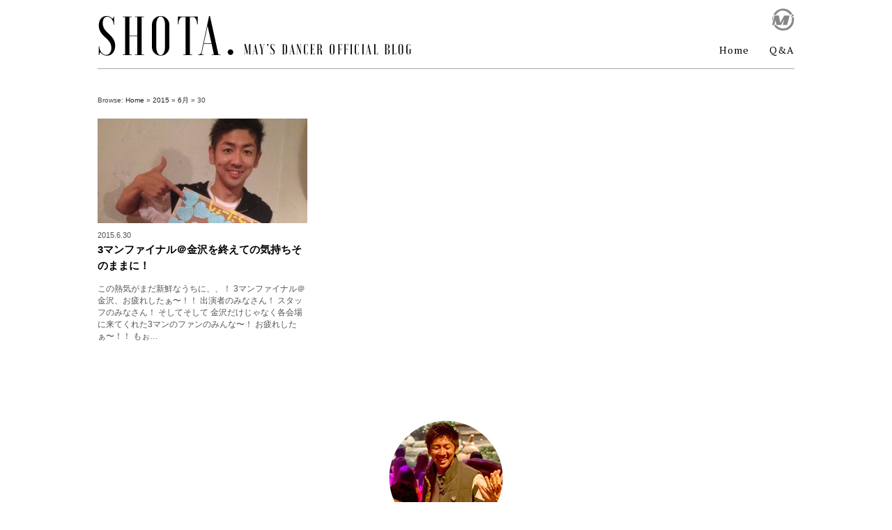

--- FILE ---
content_type: text/html; charset=UTF-8
request_url: http://shota.tokyo/date/2015/06/30
body_size: 4000
content:
<!doctype html>
<html lang="ja">
<head>
<meta http-equiv="Content-Type" content="text/html; charset=UTF-8" />
<meta http-equiv="X-UA-Compatible" content="IE=edge,chrome=1">
    
<!-- Mobile viewport optimized -->
<meta name="viewport" content="width=device-width,initial-scale=1">
<link rel="shortcut icon" href="http://shota.tokyo/wp/wp-content/themes/origin/images/favicon.ico" type="image/vnd.microsoft.icon" />
<link rel="icon" href="http://shota.tokyo/wp/wp-content/themes/origin/images/favicon.ico" type="image/vnd.microsoft.icon" />

<!-- Title -->
<title>Archive for 6月 30th, 2015</title>

<link rel="profile" href="http://gmpg.org/xfn/11" />
<link rel="pingback" href="http://shota.tokyo/wp/xmlrpc.php" />

<link href='http://fonts.googleapis.com/css?family=PT+Serif' rel='stylesheet' type='text/css'>

<script src="https://ajax.googleapis.com/ajax/libs/jquery/1.7/jquery.min.js"></script>
<!-- WP Head -->
<style type='text/css'>Default CSS Comment</style><meta name="generator" content="WordPress 4.2.38" />
<meta name="template" content=" " />
<link rel="alternate" type="application/rss+xml" title="SHOTA.[MAY&#039;Sダンサー]OFFICIAL BLOG &raquo; フィード" href="http://shota.tokyo/feed" />
<link rel="alternate" type="application/rss+xml" title="SHOTA.[MAY&#039;Sダンサー]OFFICIAL BLOG &raquo; コメントフィード" href="http://shota.tokyo/comments/feed" />
		<script type="text/javascript">
			window._wpemojiSettings = {"baseUrl":"http:\/\/s.w.org\/images\/core\/emoji\/72x72\/","ext":".png","source":{"concatemoji":"http:\/\/shota.tokyo\/wp\/wp-includes\/js\/wp-emoji-release.min.js?ver=4.2.38"}};
			!function(e,n,t){var a;function o(e){var t=n.createElement("canvas"),a=t.getContext&&t.getContext("2d");return!(!a||!a.fillText)&&(a.textBaseline="top",a.font="600 32px Arial","flag"===e?(a.fillText(String.fromCharCode(55356,56812,55356,56807),0,0),3e3<t.toDataURL().length):(a.fillText(String.fromCharCode(55357,56835),0,0),0!==a.getImageData(16,16,1,1).data[0]))}function i(e){var t=n.createElement("script");t.src=e,t.type="text/javascript",n.getElementsByTagName("head")[0].appendChild(t)}t.supports={simple:o("simple"),flag:o("flag")},t.DOMReady=!1,t.readyCallback=function(){t.DOMReady=!0},t.supports.simple&&t.supports.flag||(a=function(){t.readyCallback()},n.addEventListener?(n.addEventListener("DOMContentLoaded",a,!1),e.addEventListener("load",a,!1)):(e.attachEvent("onload",a),n.attachEvent("onreadystatechange",function(){"complete"===n.readyState&&t.readyCallback()})),(a=t.source||{}).concatemoji?i(a.concatemoji):a.wpemoji&&a.twemoji&&(i(a.twemoji),i(a.wpemoji)))}(window,document,window._wpemojiSettings);
		</script>
		<style type="text/css">
img.wp-smiley,
img.emoji {
	display: inline !important;
	border: none !important;
	box-shadow: none !important;
	height: 1em !important;
	width: 1em !important;
	margin: 0 .07em !important;
	vertical-align: -0.1em !important;
	background: none !important;
	padding: 0 !important;
}
</style>
<link rel='stylesheet' id='srp-layout-stylesheet-css'  href='http://shota.tokyo/wp/wp-content/plugins/special-recent-posts/css/layout.css?ver=4.2.38' type='text/css' media='all' />
<link rel='stylesheet' id='style-css'  href='http://shota.tokyo/wp/wp-content/themes/origin/style.css?ver=4.2.38' type='text/css' media='all' />
<link rel='stylesheet' id='origin_fancybox-stylesheet-css'  href='http://shota.tokyo/wp/wp-content/themes/origin/js/fancybox/jquery.fancybox-1.3.4.css?ver=1' type='text/css' media='screen' />
<link rel='stylesheet' id='font-bitter-css'  href='http://fonts.googleapis.com/css?family=Bitter&#038;ver=1' type='text/css' media='screen' />
<link rel="EditURI" type="application/rsd+xml" title="RSD" href="http://shota.tokyo/wp/xmlrpc.php?rsd" />
<link rel="wlwmanifest" type="application/wlwmanifest+xml" href="http://shota.tokyo/wp/wp-includes/wlwmanifest.xml" /> 
<!-- This site is powered by Tweet, Like, Plusone and Share Plugin - http://techxt.com/tweet-like-google-1-and-share-plugin-wordpress/ -->
		<meta property="og:type" content="article" />
	  	<meta property="og:title" content="SHOTA.[MAY&#039;Sダンサー]OFFICIAL BLOG" />
		<meta property="og:url" content="http://shota.tokyo"/>
		<meta property="og:description" content="MAY&#039;SダンサーのSHOTA.です。ブログではありきたりな日常からLIVEとかMAY&#039;Sの裏話なんか更新できたらと思ってます。ちなみに褒められたり、ブログにコメントもらえたりすると異常に喜んだりしてます！" />
		<meta property="og:site_name" content="SHOTA.[MAY&#039;Sダンサー]OFFICIAL BLOG" />
		<!--[if lt IE 9]>
	  <script src="//html5shim.googlecode.com/svn/trunk/html5.js"></script>
	<![endif]-->
			<style type="text/css">div.socialicons{float:left;display:block;margin-right: 10px;line-height: 1;}div.socialiconsv{line-height: 1;}div.socialicons p{margin-bottom: 0px !important;margin-top: 0px !important;padding-bottom: 0px !important;padding-top: 0px !important;}div.social4iv{background: none repeat scroll 0 0 #FFFFFF;border: 1px solid #aaa;border-radius: 3px 3px 3px 3px;box-shadow: 3px 3px 3px #DDDDDD;padding: 3px;position: fixed;text-align: center;top: 55px;width: 68px;display:none;}div.socialiconsv{padding-bottom: 5px;}</style>
<script type="text/javascript" src="https://platform.twitter.com/widgets.js"></script><script type="text/javascript" src="//connect.facebook.net/ja_JP/all.js#xfbml=1"></script><script type="text/javascript" src="https://apis.google.com/js/plusone.js"></script><script type="text/javascript" src="https://platform.linkedin.com/in.js"></script>
	<style type="text/css">

		/* Font size. */
		
		/* Font family. */
		
		/* Link color. */
				a:hover, a:focus { color: #000; }

		/* Custom CSS. */
		
	
	</style>	


<script type='text/javascript' src='http://shota.tokyo/wp/wp-content/themes/origin/js/common.js'></script>
<script type='text/javascript' src='http://shota.tokyo/wp/wp-content/themes/origin/js/jquery.scrollUp.js'></script>

<script>
  (function(i,s,o,g,r,a,m){i['GoogleAnalyticsObject']=r;i[r]=i[r]||function(){
  (i[r].q=i[r].q||[]).push(arguments)},i[r].l=1*new Date();a=s.createElement(o),
  m=s.getElementsByTagName(o)[0];a.async=1;a.src=g;m.parentNode.insertBefore(a,m)
  })(window,document,'script','//www.google-analytics.com/analytics.js','ga');

  ga('create', 'UA-58719631-1', 'auto');
  ga('send', 'pageview');
</script>

</head>

<body class="wordpress ltr ja parent-theme y2026 m01 d17 h12 saturday logged-out archive date day">

	


	<div id="container">
		
		<header>
		<p id="logo"><a href="/"><img src="http://shota.tokyo/wp/wp-content/themes/origin/images/logo.png"></a></p>
		<p id="logoSp"><a href="/"><img src="http://shota.tokyo/wp/wp-content/themes/origin/images/logo_sp.png"></a></p>
		<p class="logoMays"><img src="http://shota.tokyo/wp/wp-content/themes/origin/images/logo_mays_b.png" alt="MAY'S"></p>

		<div id="gnav">
			<ul>
				<li><a href="/">Home</a></li>
				<!--<li><a href="/#">Profile</a></li>-->
				<li><a href="http://shota.tokyo/blog/event/95.html">Q&A</a></li>
				<!--<li><a href="/#">Gallery</a></li>-->
				<!--<li><a href="/#">History</a></li>-->
			</ul>
		</div>
		</header>

		<div class="wrap">

				
			<div id="header">
	
					
						
				
		<div class="breadcrumb-trail breadcrumbs" itemprop="breadcrumb">
			<span class="trail-browse">Browse:</span> <span class="trail-begin"><a href="http://shota.tokyo" title="SHOTA.[MAY&#039;Sダンサー]OFFICIAL BLOG">Home</a></span>
			 <span class="sep">&raquo;</span> <a href="http://shota.tokyo/date/2015" title="2015">2015</a>
			 <span class="sep">&raquo;</span> <a href="http://shota.tokyo/date/2015/06" title="6月">6月</a>
			 <span class="sep">&raquo;</span> <span class="trail-end">30</span>
		</div>	
			</div><!-- #header -->
	
				
				
			<div id="main">
	
				
	
	<div id="content">

		
		<div class="hfeed article-list">

			
				
					
						<div id="post-572" class="hentry post publish post-1 odd author-shota-mays category-mays">

							
							<a href="http://shota.tokyo/mays/572.html" title="3マンファイナル＠金沢を終えての気持ちそのままに！"><img src="http://shota.tokyo/wp/wp-content/uploads/2015/06/image2-340x170.jpg" alt="3マンファイナル＠金沢を終えての気持ちそのままに！" class="thumbnail featured" /></a>
							<div class="sticky-header">
								<p class="entryDate">2015.6.30</p>
								<h2 class='post-title entry-title'><a href='http://shota.tokyo/mays/572.html'>3マンファイナル＠金沢を終えての気持ちそのままに！</a></h2>							</div>
	
							<div class="entry-summary">
								
								<p>この熱気がまだ新鮮なうちに、、！ 3マンファイナル＠金沢、お疲れしたぁ〜！！ 出演者のみなさん！ スタッフのみなさん！ そしてそして 金沢だけじゃなく各会場に来てくれた3マンのファンのみんな〜！ お疲れしたぁ〜！！ もぉ&#8230;</p>
								
																	
							</div><!-- .entry-summary -->

						
					</div><!-- .hentry -->

					
				
			
		</div><!-- .hfeed -->

		
		
	
	
	</div><!-- #content -->

	

				
		</div><!-- #main -->

		
		
<div id="foot-profile">
<p class="face-photo"><img src="http://shota.tokyo/wp/wp-content/themes/origin/images/face.jpg"></p>
<p>ブログ見てくれてあざす！MAY'SダンサーのSHOTA.です。<br>
ブログではありきたりな日常からLIVEとかMAY'Sの裏話なんか更新できたらと思ってます。<br>
ちなみに褒められたり、ブログにコメントもらえたりすると異常に喜んだりしてます！</p>
<p class="to-profile"><a href="/profile/">more info</a></p>
</div>

</div>
<!-- .wrap -->

</div>
<!-- #container -->


<div id="footer">

<ul id="social">
	<li><a href="https://twitter.com/shota_sekido" target="_blank"><img src="http://shota.tokyo/wp/wp-content/themes/origin/images/btn_twitter.png"></a></li>
	<li><a href="https://www.facebook.com/shotasekido" target="_blank"><img src="http://shota.tokyo/wp/wp-content/themes/origin/images/btn_fb.png"></a></li>
	<li><a href="https://instagram.com/shota_mays_dancer/" target="_blank"><img src="http://shota.tokyo/wp/wp-content/themes/origin/images/btn_instagram.png"></a></li>
</ul>

<p class="copyright">© SHOTA SEKIDO ALL RIGHTS RESERVED.</p>

</div>
<!-- #footer -->

<link rel='stylesheet' id='wp-lightbox-bank.css-css'  href='http://shota.tokyo/wp/wp-content/plugins/wp-lightbox-bank/assets/css/wp-lightbox-bank.css?ver=4.2.38' type='text/css' media='all' />
<script type='text/javascript' src='http://shota.tokyo/wp/wp-content/plugins/wp-lightbox-bank/assets/js/wp-lightbox-bank.js?ver=4.2.38'></script>
	<div id="fb-root"></div>
		
</body>
</html>

--- FILE ---
content_type: text/css
request_url: http://shota.tokyo/wp/wp-content/themes/origin/style.css?ver=4.2.38
body_size: 8573
content:


/* Normalize
-------------------------------------------------------------- */
article, aside, details, figcaption, figure, footer, header, hgroup, nav, section { display: block; }
audio, canvas, video {
	display: inline-block;
	*display: inline;
	*zoom: 1;
}
audio:not([controls]) { display: none; }
[hidden] { display: none; }
figure { margin: 0; }
html {
	font-size: 1em;	/* 16px */
	overflow-y: scroll;
	-webkit-text-size-adjust: 100%;
	-ms-text-size-adjust: 100%;
}
body {
	margin: 0;
	font-size: 0.8em;
	font-family: "ヒラギノ角ゴ Pro W3", "Hiragino Kaku Gothic Pro", "メイリオ", Meiryo, Osaka, "ＭＳ Ｐゴシック", "MS PGothic", sans-serif;
	color: #555;
	padding: 0;
}
body.home {
	background-image: none;
}
::selection {
	background: #000;
	color: #fff;
	text-shadow: none;
}
a, a:visited {
	color: #222;
	text-decoration: none;
}
a:hover {
	text-decoration: none;
	color: #000;
}
a:focus { outline: none; }
a:hover, a:active { outline: 0; }
p {
	margin: 0 0 .4em;
}
b, strong { font-weight: bold; }
blockquote {
	margin: 0 1.692307em;
	font-style: normal
}
blockquote em, blockquote cite { font-style: italic }
blockquote, q { quotes: none }
blockquote:before, blockquote:after, q:before, q:after {
	content: '';
	content: none
}
hr {
	display: block;
	height: 1px;
	border: 0;
	border-top: 1px solid #e7e7e7;
	margin: 1em 0 1.692307em 0;
	padding: 0;
}
pre, code, kbd, samp {
	font-family: monospace, monospace;
	_font-family: 'courier new', monospace;
	font-size: 1em;
}
sub, sup {
	font-size: 0.7692307692307692em;	/* 10 / 13 = 0.7692307692307692 */
	line-height: 0;
	position: relative;
	vertical-align: baseline;
}
sup { top: -0.5em; }
sub { bottom: -0.25em; }
ul {
	list-style: none;
	margin: 0 0 12px 0;
	padding: 0;
}
ol {
	list-style-type: decimal;
	margin: 0 0 1.692307em 0;
	padding: 0;
}
ol ol { list-style: upper-roman }
ol ol ol { list-style: lower-roman }
ol ol ol ol { list-style: upper-alpha }
ol ol ol ol ol { list-style: lower-alpha }
ul ul, ol ol, ul ol, ol ul { margin-bottom:0 }
dl { margin: 0 0 1.692307em 5px }
dt {
	font-weight: bold;
	margin: 10px 0 0 0
}
dd { margin: 5px 0 0 1.5em }
h1, h2, h3, h4, h5, h6 {
	font-style: normal;
	font-weight: normal;
	margin: 0 0 15px 0;
	color: #333;
	line-height: 1.3em;
}
h1 { font-size: 2.769230769230769em; }		/* 36 / 13 = 2.769230769230769 */
h2 { font-size: 1.5em; }		/* 24 / 13 = 1.846153846153846 */	
h3 { font-size: 1.2em; }		/* 20 / 13 = 1.538461538461538 */
h4 { font-size: 1.384615384615385em; }		/* 18 / 13 = 1.384615384615385 */
h5 {
	font-size: 1.230769230769231em;		/* 16 / 13 = 1.230769230769231 */
	font-weight: bold;
}
h6 {
	font-size: 1.076923076923077em;		/* 14 / 13 = 1.076923076923077 */
	font-weight: bold;
}
img {
	border: 0;
	-ms-interpolation-mode: bicubic;
	vertical-align: middle;
}
svg:not(:root) { overflow: hidden; }
form { margin: 0; }
fieldset {
	border: 0;
	margin: 0;
	padding: 0;
}
label { cursor: pointer; }
legend {
	border: 0;
	*margin-left: -7px;
	padding: 0;
}
button, input, select, textarea, a.button {
	font-size: 1em;
	margin: 0;
	vertical-align: baseline;
	*vertical-align: middle;
}
button, input, a.button {
	line-height: normal;
	*overflow: visible;
}
table button, table input { *overflow: auto; }
button, input[type="button"], input[type="reset"], input[type="submit"] {
	cursor: pointer;
	-webkit-appearance: button;
}
input[type="checkbox"], input[type="radio"] { box-sizing: border-box; }
input[type="search"] {
	-webkit-appearance: textfield;
	-moz-box-sizing: content-box;
	-webkit-box-sizing: content-box;
	box-sizing: content-box;
}
input[type="search"]::-webkit-search-decoration { -webkit-appearance: none; }
button::-moz-focus-inner, input::-moz-focus-inner {
	border: 0;
	padding: 0;
}
textarea {
	overflow: auto;
	vertical-align: top;
	resize: vertical;
}
input:invalid, textarea:invalid { background-color: #f0dddd; }
option { padding: 1px 2px; }
table {
	border-collapse: collapse;
	border-spacing: 0;
	margin-bottom: 1.692307em;
}
td { vertical-align: top; }
th, td { text-align: left; }



/* WordPress classes 
-------------------------------------------------------------- */
img.wp-smiley {
	max-height: 0.8125em;
	margin: 0;
	padding: 0;
	border: none;
}
.gallery {
	display: block;
	text-align: center;
	margin-bottom: 1.692307em !important;
}
.left, .alignleft {
	float: left;
	margin: 0 15px 5px 0;
}
.right, .alignright {
	float: right;
	margin: 0 0 10px 25px;
}
.center, .aligncenter {
	display: block;
	margin: 0 auto 1.692307em auto !important;
}
.block, .alignnone {
	display: block;
	margin: 0 0 1.692307em 0;
}
img.alignleft, img.alignright {
	margin-top: 5px;
	display: inline;
}
blockquote.alignleft, blockquote .alignright { width: 33%; }
.byline abbr, .entry-meta abbr, .comment-meta abbr { border: none; }
.clear { clear: both; }

/* Tables 
-------------------------------------------------------------- */
table {
	margin: 0 0 1.692307em 0;
	width: 100%;
}
table caption {
	font-size: 0.8125em;
	line-height: 1.692307em;
	color: #888;
}
table th {
	font-size: 0.8461538461538462em;
	line-height: 1.692307em;
	font-weight: normal;
	text-transform: uppercase;
	padding: 10px 2%;
	border-bottom: none;
	border-bottom: 3px solid #e7e7e7;
	text-align: left;
}
td {
	padding: 0.8125em 2%;
	color: #888;
	border-bottom: 1px solid #e7e7e7;
}

/* Lists 
-------------------------------------------------------------- */
ul li, ol li {
	line-height: 1.3m;
}
dl { margin: 0 0 20px 30px; }
dl dt {
	margin: 0;
	font-size: 1.230769230769231em;		/* 16 / 13 = 1.230769230769231 */
	line-height: 1.692307em;
	font-weight: normal;
}
dl dd {
	margin: 0 0 5px 20px;
	padding: 0;
	color: #888;
}

/* Blockquotes
-------------------------------------------------------------- */
blockquote, blockquote blockquote blockquote {
	overflow: hidden;
	padding: 0 0 0 40px;
	font-size: 1.153846153846154em;		/* 15 / 13 = 1.153846153846154 */
	font-family: Georgia, 'Times New Roman', Times, serif;
	font-style: italic;
	color: #aaa;
	background: url(images/quote.png) no-repeat 0 4px;
}


/* Forms 
-------------------------------------------------------------- */
form label, form input, form textarea {
	font-family: 'Bitter', Georgia, 'Times New Roman', Times, serif;
}
form label {
	line-height: 1.5em;	
	color: #222;
}
input[type="text"], input[type="password"], input[type="email"], .input-text, textarea, select {
	border: 1px solid #bbb;
	padding: 5px;
	outline: none;
	font-size: 0.8125em;
	color: #888;
	margin: 0;
	display: block;
	background: #fff;
}
select { padding: 0; }
input[type="text"]:focus, input[type="password"]:focus, input[type="email"]:focus, textarea:focus, .input-text:focus {
	border: 1px solid #aaa;
	color: #444;
	-moz-box-shadow: 0 0 3px rgba(0,0,0,.2);
	-webkit-box-shadow: 0 0 3px rgba(0,0,0,.2);
	box-shadow:  0 0 3px rgba(0,0,0,.2);
}
textarea {
	display: block;
	width: 94%;
	min-height: 60px;
}
input[type="radio"] { vertical-align: text-middle; }
input[type="checkbox"] { display: inline; }
input[type="submit"]:hover { cursor: pointer }
.error {  }

/* Images & Video
-------------------------------------------------------------- */
#site-title a:hover img { border: none; }
.entry-content img, .widget img, .wp-caption, .hentry embed, .entry-content embed, .widget embed, .hentry object, .entry-content object, .widget object, .hentry video, .entry-content video, .widget video {
	max-width: 100%;
}
.hentry img, .entry-content img, .widget img {
	height: auto;
}

/* Captions [caption] 
-------------------------------------------------------------- */
.wp-caption {
	overflow: hidden;
	text-align: center;
}
.wp-caption img { margin: 0 0 5px 0; }
.wp-caption .wp-caption-text {
	margin: 5px 0;
	font-size: 0.8461538461538462em;
	line-height: 1em;
	color: #888;
	text-align: left;
}
.wp-caption a { border: none; }

/* Galleries 
-------------------------------------------------------------- */
.gallery {
	display: block;
	clear: both;
	overflow: hidden;
	margin: 0 auto;
	margin: 0 !important;
}
.gallery br {
	display: block;
	line-height: 0;
	height: 0;
}
.gallery a { border: none; }
.gallery .gallery-row {
	display: block;
	clear: both;
	overflow: hidden;
	margin: 0
}
.gallery .gallery-item {
	overflow: hidden;
	float: left;
	margin: 0;
	margin: 0 0 1.692307em 0 !important;
	text-align: left;
	list-style: none;
	padding: 0;
}
.gallery img, .gallery .gallery-item .gallery-icon img {
	max-width: 89%;
	height: auto;
	margin: 0 auto
}
.gallery-icon {
	overflow: hidden;
	margin: 0;
}
.gallery-caption {
	margin: 0;
	font-size: 0.8461538461538462em;
	line-height: 1.4em;
	color: #aaa;
}
.attachment-image {
	float: left;
	width: 100%;
}
.singular-attachment .hentry .gallery-caption { display: none; /* Hide captions in gallery on attachment pages */ }
.gallery-caption { margin: 3px 0 0 0 }
.col-0 { width: 100% }
.col-1 { width: 100% }
.col-2 { width: 50% }
.col-3 { width: 33.33% }
.col-4 { width: 25% }
.col-5 { width: 20% }
.col-6 { width: 16.66% }
.col-7 { width: 14.28% }
.col-8 { width: 12.5% }
.col-9 { width: 11.11% }
.col-10 { width: 10% }
.col-11 { width: 9.09% }
.col-12 { width: 8.33% }
.col-13 { width: 7.69% }
.col-14 { width: 7.14% }
.col-15 { width: 6.66% }
.col-16 { width: 6.25% }
.col-17 { width: 5.88% }
.col-18 { width: 5.55% }
.col-19 { width: 5.26% }
.col-20 { width: 5% }
.col-21 { width: 4.76% }
.col-22 { width: 4.54% }
.col-23 { width: 4.34% }
.col-24 { width: 4.16% }
.col-25 { width: 4% }
.col-26 { width: 3.84% }
.col-27 { width: 3.7% }
.col-28 { width: 3.57% }
.col-29 { width: 3.44% }
.col-30 { width: 3.33% }

/* Layout
-------------------------------------------------------------- */
#main {
	clear: both;
	width: 100%;
	margin: 0 auto 4em;
	position: relative;
}
.home #main {
	margin-bottom: 0em;
}
.page-template-fullwidth #content { width: 100%; }
#content {
	margin: 0 0 30px 0;
	min-height: 180px;
}
.wrap {
	width: 1000px;
	margin: 0 auto;
	position: relative;
}
#comments-template { clear: left; }
#sidebar-subsidiary {
	overflow: visible;
	width: 100%;
	margin: 30px auto 0 auto;
	padding: 30px 0 0 0;
	border-top: 5px solid #444;
	clear: both;
}
@media only screen and (max-width: 767px) {
#content {
	width: 85%;
	margin: 0 auto;
}
}


/* Primary menu 
-------------------------------------------------------------- */
#menu-primary {
	font-size: 1em;
	width: 75%;
	margin: 30px 0 12px 0;
	float: right;
	position: relative;
	z-index: 99;
}
#menu-primary .menu { float: right; }
#menu-primary .menu ul { float: right; }
#menu-primary li {
	display: block;
	float: left;
	min-height: 30px;
}
#menu-primary li a {
	line-height: 1.4em;
	margin-left: 3.5em;
	display: block;
	text-transform: uppercase;
	font-size: 0.8461538461538462em;
}
#menu-primary li.current-menu-item a { color: #aaa; }
#menu-primary li li, #menu-primary li li.current-menu-item li {
	clear: both;
	float: none;
	border-top: 1px dotted #e5e5e5;
}
#menu-primary li li:first-child, #menu-primary li li.current-menu-item li:first-child { border-top: none; }
#menu-primary li li a, #menu-primary li li.current-menu-item li a {
	font-size: 1em;
	text-transform: none;
	color: #888;
	margin: 0 5px;
	padding: 12px 15px;
}
#menu-primary ul li a:hover, #menu-primary li ul li a:hover { color: #222; }

/* Dropdowns
-------------------------------------------------------------- */
.menu ul {
}
.menu li:hover { visibility: inherit }
.menu li {
	position: relative;
}
.menu a {
	display: block;
	position: relative;
}
#menu-primary li ul {
	display: none;
	position: absolute;
	top: 25px;
	left: 19px;
	max-width: 17em;
	border: 1px solid #e3e3e3;
	background: #fff;
	-webkit-box-shadow: 0 0 7px rgba(0,0,0,.09);
	-moz-box-shadow: 0 0 7px rgba(0,0,0,.09);
	box-shadow: 0 0 7px rgba(0,0,0,.09);
	z-index: 100;
}
#menu-primary li:hover ul, #menu-primary li.sfHover ul {
	display: block;
}
#menu-primary li:hover li ul, #menu-primary li.sfHover li ul { top: -999em; }
#menu-primary li li:hover ul, #menu-primary li li.sfHover ul {
	top: -1px;
	left: 10em; /* no-javascript fix */
	margin-left: 0;
	border-top: 1px solid #e9e9e9;
}
.menu li a.sf-with-ul, #menu-secondary li a.sf-with-ul { padding-right: 16px; }
.menu .sf-with-ul {
	background: url(images/dropdown.png) no-repeat right 10%;
}
.menu li li .sf-with-ul {
	background: url(images/dropright.png) no-repeat right 50%;
}

/* Responsive menu
-------------------------------------------------------------- */
.site-navigation .nav-menu { display: none; }
.site-navigation .nav-menu.toggled-on { display: block; }
.menu-toggle {
	clear: both;
	display: none;
	float: left;
	width: 100%;
	height: 50px;
	margin: 0 0 0 0;
	font-size: 20px;
	font-weight: normal;
	line-height: 47px;
	text-align: center;
	color: #eee;
	background: #111;
	cursor: pointer;
}
.menu-toggle:hover { color: #fff; }

/* Header 
-------------------------------------------------------------- */
header {
	width: 100%;
	margin: 0 auto;
	position: relative;
	border-bottom: #aaa 1px solid;
}
body.home header {
	height: auto;
	border-bottom: none;
}
.breadcrumbs {
	font-size: 0.8em;
	color: #444;
	margin: 0 0 1.8em 0;
}

@media only screen and (min-width: 768px) {
header {
	width: 1000px;
	height: 98px;
	margin: 0 auto 3em;
}
body.home header {
	height: auto;
}
header #logo {
	position: absolute;
	left: 0;
	top: 21px;
}
header #logoSp {
	display: none;
}
p.logoMays {
	position: absolute;
	right: 0;
	top: .9em;
	width: 32px
}
p.logoMays img {
	width: 100%;
	height: auto;
}
}

@media only screen and (max-width: 767px) {
header {
	width: auto;
	height: auto;
	margin: 0 0 2em;
	padding: 1.7em 0 0;
}
#logo {
	display: none;
}
header #logoSp {
	width: 40%;
	margin: 0 auto 2.2em;
}
header #logoSp img {
	width: 100%;
}
}



/* Posts 
-------------------------------------------------------------- */

.article-list {
	letter-spacing: -0.4em;
}
.article-list .hentry {
	display:inline-block;
	vertical-align:top;
	width: 304px;
	margin: 0 44px 4em 0;
	padding: 0;
	font-size: .95em;
	letter-spacing: normal;
}
.article-list .hentry a {
	display: block;
	width: 100%;
	height: 100%;
	overflow: hidden;
	margin: 0 0 .9em;
}
.article-list .hentry a .thumbnail {
	transition: 0.5s;
}
.article-list .hentry a .thumbnail:hover {
	-moz-transform: scale(1.1,1.1);
	-webkit-transform: scale(1.1,1.1);
	-o-transform: scale(1.1,1.1);
	-ms-transform: scale(1.1,1.1);
}
.hfeed .end {
	margin-right: 0;
}
.singular .hentry {
	margin: 0 0 20px 0;
	position: relative;
	float: left;
	width: 100%;
	border-bottom: none;
}
.hentry img {
	width: 99%;
}
.hentry .featured-thumbnail {
	margin-bottom: 25px;
}
.hentry .thumbnail {
}
.article-list .entryDate {
	margin: 0 0 .3em;
	font-size: .9em;
}
#twitter-widget-0 {
	width: 94px !important;
}
#___plusone_0 , #___plusone_0 iframe {
	width: 72px !important;	
}

@media only screen and (max-width: 767px) {
.article-list .hentry {
	display:block;
	width: 84%;
	margin: 0 auto 2.6em;
	font-size: .95em;
	letter-spacing: normal;
}
.post-content p.entryDate {
	margin: 0 0 1.6em;
}
body.home #container {
	background-image: url(images/chara_01.png);
	background-repeat: no-repeat;
	background-position: right top;
	background-size: 21% auto;
}
.article-list {
	background-image: url(images/chara_02.png);
	background-repeat: no-repeat;
	background-position: left bottom;
	background-size: 48% auto;
	padding-bottom: 5em;
}
}




/* Post titles 
-------------------------------------------------------------- */
.hentry .entry-title {
	margin: 0;
	padding: 0;
	font-size: 1.2em;
	line-height: 1.6em;
	color: #333;
	font-weight: bold;
}
.singular .entry-title {
	font-size: 1.8em;
	line-height: 1.4;
	margin: .8em 0 .6em;
	font-weight: bold;
}
p.entryDate {
	margin: 0 0 2.8em;
	font-size: .9em;
}
.entryCategory {
	margin: 0 0 0 1em;
}
.singular-page .entry-title { }
.singular-page .entry-title, .singular-attachment .entry-title { margin-bottom: 1.2em; }
.entry-title a, .entry-title a:visited { color: #000; }
.entry-title a:hover { color: #444; }

/* Post excerpts 
-------------------------------------------------------------- */
.entry-summary p { margin: 0 0 1em 0; }

/* Post metadata 
-------------------------------------------------------------- */
.entry-meta {
	margin: 0 0 25px 0;
	font-size: 0.8461538461538462em;
	color: #aaa;
}
.entry-meta a { color: #888; }
.entry-meta a:hover { color: #000; }

/* Singular post prev/next links 
-------------------------------------------------------------- */
.singular .loop-nav {
	margin: 2.6em auto 0;
	clear: left;
	font-style: 1.1em;
	width: 100%;
}
.singular .loop-nav div {
	width: 50%;
	vertical-align: top;
}
.singular .loop-nav .previous {
	float: left;
}
.singular .loop-nav .next {
	text-align: right;
	margin: 0 0 0 50%;
}
@media only screen and (max-width: 767px) {
.singular .loop-nav {
	margin: 1.4em auto 0;
}
}


/* Page links for multi-paged posts <!--nextpage--> 
-------------------------------------------------------------- */
.page-links {
	clear: both;
	font-size: 0.8461538461538462em;
	word-spacing: 2px;
	line-height: 1em;
	color: #222;
}
.entry-summary .page-links {
	clear: none;
	font-size: 0.8461538461538462em;
	line-height: 1em;
	color: #aaa;
}
.page-links a, .page-links a:visited {
	display: inline-block;
	color: #555;
	background: #e9e9e9;
	padding: 3px 6px;
}
.page-links a:hover {
	color: #fff;
	background: #555;
}

/* Archive/search pagination and comment pagination 
-------------------------------------------------------------- */
.comment-navigation { margin-bottom: 1.692307em; }
.pagination.loop-pagination {
	float: left;
	clear: both;
	margin-top: 7px;
}
.pagination .page-numbers, .comment-navigation .page-numbers {
	display: inline-block;
	padding: 4px 8px;
	margin: 0;
	line-height: 1em;
	color: #444;
}
.pagination a.page-numbers, .comment-navigation a.page-numbers {
	color: #333;
	background: #e9e9e9;
}
.pagination a:hover, .comment-navigation a:hover {
	color: #fff;
	background: #555;
}
.pagination .current, .comment-navigation .current { color: #aaa; }

/* Sidebar after singular posts 
-------------------------------------------------------------- */
#sidebar-after-singular {
	overflow: hidden;
	margin: 0;
	font-size: 1em;
	float: left;
}

/* Widgets 
-------------------------------------------------------------- */
.sidebar .widget {
	margin-bottom: 5em;
}
.widget table, .widget ul, .widget ol { margin-bottom: 0; }

/* Widget titles 
-------------------------------------------------------------- */
.sidebar .widget-title {
	margin: 0 0 1.3em;
	font-family: 'PT Serif', serif;
	letter-spacing: 2px;
	font-size: 1em;
}
.widget-greeting {
	font-size: .9em;
}
@media only screen and (max-width: 767px) {
.sidebar .widget-title {
	margin: 0 0 1.3em;
	font-size: 1.3em;
}
}

/* Widget unordered lists 
-------------------------------------------------------------- */
.sidebar .widget ul { margin-left: 0px; }
.sidebar .widget ul li { margin: 0 0 .8em }
.sidebar .widget ul li a { color: #555; }
.sidebar .widget ul li a:hover { color: #000; }
.sidebar .widget ul li a { color: #555; }
.sidebar .widget ul li a:hover { color: #000; }
.sidebar .widget ul li ul { margin: .6em 0 0 1.2em }

/* Search form widget
-------------------------------------------------------------- */
.widget .search-form { overflow: hidden; }
.widget .search-form label {
	font-size: 0.8461538461538462em;
	line-height: 1.692307em;
	color: #aaa;
}
.widget .search-form input[type="text"] {
	width: 91.538461%;
	float: left;
	padding: 8px 10px;
	font-size: 1em;
	color: #aaa;
}
.search-form .search-submit, .widget.search .widget-title { display: none; }

/* Comments 
-------------------------------------------------------------- */
.comment-list, .comment-list ol {
	list-style: none;
	margin: 0 0 25px 0;
}
.comment-list { margin-bottom: 40px; }
.comment-list li {
	padding: 15px 0 0 0;
	border-top: none;
}
.comment-list li li { padding-left: 6%; }	/* 65px / 640px = 10.15625% */
.comment-list .avatar {
	float: left;
	margin: 0 15px 10px 0;
}
.comment-wrap {
	margin-bottom: 2em;
}
.comment-meta {
	margin: 0 0 .5em;
	padding: 0 0 .5em;
	font-size: 0.8461538461538462em;
	color: #888;
	line-height: 1.692307em;
	border-bottom: 1px dotted #999;
}
.comment-meta .comment-author cite {
	font-style: normal;
	font-weight: bold;
	color: #e66039;
	font-weight: bold;
	font-size: 1.153846153846154em;
}
.comment-author { margin-right: 10px; }
.comment-meta a {
	font-style: normal;
	color: #aaa;
}
.comment-meta a:hover { color: #000; }
.comments-closed {
	padding: 10px 25px;
	font-size: 1em;
	color: #888;
	background: #f5f5f5;
}
.comment-content { margin-left: 0px; }
.comment-content p { margin-bottom: 1em; }

.children {
	padding: 0 0 0 2em;
}
.comment-list li.user-shota-mays {
	padding: 0 0 0 60px;
	background: url(images/ico_shota.jpg) no-repeat 0 0;
}


/* Comment form 
-------------------------------------------------------------- */
#respond {
	overflow: hidden;
	width: 75%;
}
.comment-list #respond { margin-top: 1.692307em; }
#respond .log-in-out {
	font-size: 0.8461538461538462em;
	line-height: 1em;
	color: #888;
	margin-bottom: -7px;
}
#reply-title small a {
	font-size: 0.8461538461538462em;
	line-height: 1.692307em;
	background: #fff;
	padding-right: 8px;
}
#respond label {
	font-size: 0.8461538461538462em;
	line-height: 1.692307em;
	color: #bbb;
}
#respond p.req label {
	color: #888;
	line-height: 2.4em;
}
#respond span.required {
	font-size: 1em;
	font-weight: bold;
	color: #000;
}
#respond #submit { margin-bottom: 1.692307em; }
#commentform input {
	display: inline;
	margin-right: 10px;
}
#commentform p {
	margin-bottom: 15px;
	line-height: 1em;
}
#comment { margin-top: 20px; }

/* Subsidiary sidebar 
-------------------------------------------------------------- */
#sidebar-subsidiary .widget {
	float: left;
	width: 21.80851063829787%;	/* 205px / 940px = 21.80851063829787% */
	margin: 0 3.191489361702128% 20px 0;	/* 30px / 940px = 3.191489361702128% */
	font-size: 1em;
}

/*  Buttons (submit etc.)
-------------------------------------------------------------- */
#respond #submit, .button, a.button, .wpcf7-submit, #loginform .button-primary {
	padding: 5px 12px 6px 12px;
	color: #fff;
	background:#333;
	border: none;
	height: 33px;
	-moz-border-radius: 2px;
	-webkit-border-radius: 2px;
	border-radius: 2px;
}
#respond #submit:hover, .button:hover, .wpcf7-submit:hover, #loginform .button-primary:hover { background: #222; }
.menu li a { position: relative; }

/*  Gravity Forms (plugin)
----------------------------------------------------- */
.sidebar .widget ul li.gfield, #content .hentry ul li.gfield {
	background: none;
	padding-left: 0;
	margin-bottom: 15px;
}
.wordpress .gform_wrapper input[type="text"], .wordpress .gform_wrapper input[type="url"], .wordpress .gform_wrapper input[type="email"], .wordpress .gform_wrapper input[type="phone"], .wordpress .gform_wrapper input[type="number"], .wordpress .gform_wrapper input[type="password"], .wordpress .gform_wrapper textarea {
	padding: 4px;
	font-size: 1em;
}
.wordpress .gform_wrapper .gform_footer, .wordpress .gform_wrapper .gform_footer.right_label, .wordpress .gform_wrapper .gform_footer.left_label {
	padding-top: 0;
	margin-top: 0;
}
.wordpress .gform_wrapper .gform_footer.right_label, .wordpress .gform_wrapper .gform_footer.left_label { padding-left: 31.5%; }
.wordpress .gform_wrapper .top_label .gfield_label {
	font-weight: normal;
	margin: 0 0 5px;
}
.wordpress .gform_wrapper .ginput_complex .ginput_full input { width: 92% !important; }
.wordpress .gform_wrapper .field_name_first input, .wordpress .gform_wrapper .ginput_complex .ginput_left input { width: 83.7% !important; }
.wordpress .gform_wrapper .ginput_complex .ginput_right input, .wordpress .gform_wrapper .ginput_complex .ginput_right select { width: 83.7% !important; }
.wordpress .gform_wrapper select {
	padding: 2px;
	height: 2em;
	font-size: 1em;
}
.wordpress .gform_wrapper .gsection {
	border-bottom: 1px solid #e9e9e9;
	margin: 40px 0 20px 0 !important;	
}
.gform_wrapper .gfield_description, .gform_wrapper div.charleft { color: #aaa !important; }
.gform_wrapper .description, .gform_wrapper .gfield_description, .gform_wrapper .gsection_description, .gform_wrapper .instruction, .gform_wrapper div.charleft { font-family: 'Bitter', Georgia, 'Times New Roman', Times, serif !important; }

/*  Contact Form 7 (plugin)
----------------------------------------------------- */
.wpcf7-form p {
	margin-bottom: 15px;
	line-height: 2.2em;
}
.wpcf7-form input[type="text"], .wpcf7-form input[type="password"], .wpcf7-form input[type="email"], .wpcf7-form textarea, .wpcf7-form select { padding: 6px; }

/*  Media Queries (mobile browsing)
----------------------------------------------------- */

/* Menu toggles */
@media only screen and (min-width: 768px) { .site-navigation .nav-menu { display: block; } }
@media only screen and (max-width: 767px) { .menu-toggle { display: block; } }

/* Tablet (portrait) */
@media only screen and (min-width: 768px) and (max-width: 959px) {
	.widget .search-form input[type="text"] { width: 89%; }
	.widget table { font-size: 0.8461538461538462em; }
	#sidebar-subsidiary .widget table { width: 90%; }
}
/* Mobile (portrait) */
@media only screen and (max-width: 767px) {
	.wrap { width: 100%; }
	body { line-height: 1.615384615384615em; }
	p { margin-bottom: 1.615384615384615em; }
	#branding {
		float: left;
		width: 100%;
		position: relative;
	}
	#site-description { font-size: 1.3em; }
	#menu-primary .menu-toggle { width: 100%; }
	.menu-toggle { display: block; }
	#menu-primary {
		float: left;
		clear: both;
		width: 100%;
		margin-top: 10px;
	}
	#menu-primary .menu, #menu-primary .menu ul, #menu-primary ul li { 
		float: left;
		width: 100%;
	}
	#menu-primary li { min-height: 0; }
	#menu-primary li ul, #menu-primary li li {
		display: block !important;
		visibility: visible !important;
		border: none !important;
		-webkit-box-shadow: none !important;
		-moz-box-shadow: none !important;
		box-shadow: none !important;
	}
	#menu-primary li ul {
		position: relative !important;
		top: 0;
		left: 30px;
	}	
	#menu-primary li li ul { left: 30px !important; }
	#menu-primary li:hover ul, #menu-primary li.sfHover ul {
		display: block !important;
		top: 0 !important;
	}
	.menu .sf-with-ul { background: none !important; }	
	#menu-primary li a, #menu-primary li li a {
		display: block;
		width: 100%; 
		font-size: 13px;
		padding: 1em 0;
		margin-left: 0;
	}	
	#menu-primary li a:hover { background: none; }
	.comment-list li li { padding-left: 0; }
	#sidebar-primary {
		width: 100%;
		clear: left;
	}
	#sidebar-subsidiary .widget { width: 100%; }
	#respond { width: 100%; }
	#footer { min-height: 85px; }
	.col-0 { width: 100% }
	.col-1 { width: 100% }
	.col-2 { width: 100% }
	.col-3 { width: 100% }
	.col-4 { width: 50% }
	.col-5 { width: 50% }
	.col-6 { width: 33.33% }
	.col-7 { width: 33.33% }
	.col-8 { width: 33.33% }
	.col-9 { width: 33.33% }
	.col-10 { width: 33.33% }
	.col-11 { width: 33.33% }
	.col-12 { width: 33.33% }
	.col-13 { width: 33.33% }
	.col-14 { width: 33.33% }
	.col-15 { width: 33.33% }
	.col-16 { width: 33.33% }
	.col-17 { width: 33.33% }
	.col-18 { width: 33.33% }
	.col-19 { width: 33.33% }
	.col-20 { width: 33.33% }
	.col-21 { width: 33.33% }
	.col-22 { width: 33.33% }
	.col-23 { width: 33.33% }
	.col-24 { width: 33.33% }
	.col-25 { width: 33.33% }
	.col-26 { width: 33.33% }
	.col-27 { width: 33.33% }
	.col-28 { width: 33.33% }
	.col-29 { width: 33.33% }
	.col-30 { width: 33.33% }
}


@media only screen and (min-width: 768px) {
#gnav {
	font-size: 1.1em;
	position: absolute;
	right: 0;
	top: 62px;
}
body.home #gnav {
	width: 980px;
	margin: 0 auto 4.2em;
	position: static;
}
#gnav ul {
	margin: 0;
	text-align: center;
}
#gnav li {
	display: inline;
	margin: 0 0 0 1.8em;
	letter-spacing: 1px;
	font-family: 'PT Serif', serif;
}
#gnav li a {
	color: #000;
	line-height: 1.3;
}
#gnav li a:hover {
	color: ;
}
.fixed {
	position: fixed;
	z-index: 100;
	top: 0;
	padding-bottom: 0;
}

.sidebar h3 {
	font-weight: bold;
	margin: 0;
}
#socialButtons {
	background: url(images/bg_social.png) left top no-repeat;
	width: 220px;
	height: 136px;
	margin: 0 0 24px;
	position: relative;
}
#socialButtons ul {
	position: absolute;
	left: 36px;
	top: 74px;
	letter-spacing: -.40em;
}
#socialButtons ul li {
	display: inline-block;
	letter-spacing: normal;
	margin-right: 18px;
}
#sidenav {
	background: #fafcfc;
	-webkit-box-shadow: 0 1px 2px 1px #ccc;
	-moz-box-shadow: 0 1px 2px 1px #ccc;
	box-shadow: 0 1px 2px 1px #ccc;
	margin: 0 0 24px;
}
#sideSearch {
	background: #fafcfc;
	-webkit-box-shadow: 0 1px 2px 1px #ccc;
	-moz-box-shadow: 0 1px 2px 1px #ccc;
	box-shadow: 0 1px 2px 1px #ccc;
	margin: 0 0 24px;
}
#searchBox {
	padding: 12px 18px 14px;
}
#searchBox input.search-text {
	width: 90%;
	margin: 0 0 .6em;
}
}


/* ==========================================================================
  Home トップページ
  ========================================================================== */
@media only screen and (min-width: 768px) {
#key {
	width: 100%;
	margin: 0 0 3em;
	padding: 0;
	position: relative;
}
#key h1 img {
	width: 100%;
	min-width: 980px;
	height: auto;
	display: block;
}
#key-sp {
	display: none;
}
}

body.home p.logoMays {
	position: absolute;
	left: 1em;
	top: .9em;
	z-index: 20;
}
.entry-content {
	font-size: 1.1em;
	line-height: 1.6;
	margin: 0 0 5em;
}
.entry-content p {
	margin: 0 0 2em;
	line-height: 1.8;
}
iframe.twitter-share-button {
	width: 98px!important;
}

@media only screen and (max-width: 767px) {
#key-sp {
	width: 100%;
	margin: 0 0 1.8em;
}
#key-sp img {
	width: 100%;
	height: auto;
}
#key {
	display: none;
}
body.home p.logoMays {
	position: absolute;
	left: 1em;
	top: .9em;
	z-index: 20;
	width: 34px;
}
p.logoMays {
	position: absolute;
	left: 1em;
	top: 1em;
	width: 34px;
}
p.logoMays img {
	width: 100%;
	height: auto;
}
#gnav {
	width: 85%;
	margin: 0 auto 1em;
	text-align: center;
}
#gnav li {
	display: inline-block;
	margin: 0 1.6em 0 0;
	font-size: 1em;
}

#container {
	margin: 0 0 2em;
}
.hentry {
	float: none;
	width: 85%;
	margin: 0 auto 2em;
	padding: 0;
}
.article-list .hentry a {
	margin: 0 0 .4em;
}
.hentry .thumbnail {
	width: 100%;
	height: auto;
	margin: 0;
}
.hentry .entry-title {
	font-size: 1.3em;
	line-height: 1.5;
	font-weight: bold;
}
.article-list .entry-title {
	font-size: 1.1em;
	line-height: 1.5;
	font-weight: bold;
}
.article-list p.entryDate {
	margin: 0;
}
#sidebar-primary {
	margin: 0 0 2em;
}
#prev-next {
	margin: 0;
}
#prev-next #prev img, #prev-next #next img {
	width: 100%;
	height: auto;
}
}



/* ==========================================================================
  Archives アーカイブページ
  ========================================================================== */
.entry-headline h1 span {
	font-size: .6em;
}
.taglist {
	margin: 0;
}
.taglist dt {
	width: 40px;
	float: left;
	font-style: normal;
	font-family: sans-serif;
}
.taglist dd {
	float: right;
	width: 670px;
}
.taglist li {
	float: left;	
	margin: 0 .8em .8em 0;
}
.taglist li a {
	background: #ebebeb;
	color: #000;
	padding: 4px 14px;
	-moz-border-radius: 3px;
	-webkit-border-radius: 3px;
	border-radius: 3px;
	-moz-box-shadow: 0 1px 0 rgba(0,0,0,.2);
	-webkit-box-shadow: 0 1px 0 rgba(0,0,0,.2);
	box-shadow:  0 1px 0 rgba(0,0,0,.2);
	font-size: 1.1em;
	display: block;
}
.taglist li a:hover {
	background: #f5f5f5;
}
.postnum {
	text-align: right;
	margin: 0 0 2em;
	letter-spacing: normal;
}
body.archive .hentry .entry-title {
	margin-bottom: .5em;
}

/* ==========================================================================
  Article 記事ページ
  ========================================================================== */
body.singular-post .hentry {
	float: left;
	width: 700px;
}
body.singular-post .hfeed {
	margin: 0;
}
#sidebar-primary {
	float: right;
	width: 224px;
}
.widget-widget_recent_entries li {
	margin: 0 0 .9em;
}
.widget-widget_recent_entries .post-date {
	display: block;
}
.social4i {
	padding: 2.5em 0 0;
	clear: both;
}
.entry-headline {
	border-top: solid 1px #0075c1;
	border-bottom: solid 1px #0075c1;
	margin:  0 0 1.4em;
	padding: 1.2em 0;
}
.entry-content ul {
	list-style:  disc;
	margin: 0 0 12px 0;
}
.entry-content ul li {
	margin: 0 0 .5em 1.2em;
}
.entry-headline h1 {
	margin: 0;
	font-weight: bold;
	line-height: 1.2;
}
.entry-content h2 {
	margin: 1.8em 0 1.6em;
	padding: .4em .9em;
	background: #555;
	color: #fff;
	font-size: 1.1em;
}
.entry-content h3 {
	font-size: 1em;
	color: #222;
	font-weight: bold;
	margin: 1.4em 0 .7em;
	padding: 0 0 .6em;
	border-bottom: solid 1px #bbb;
}
.entry-content ul, .entry-content ol {
	margin: 0 0 2em;
}
#disqus_thread {
	clear: both;
}
.tab-community {
	display: none;
}

/* 前後記事 */
#prev-next {
	width: 100%;
	margin: 0 0 60px;
}
#prev-next #prev {
    width: 49%;
    margin: ;
    float: left;
}
#prev-next #next {
    width: 49%;
    margin: ;
    float: right;
}
#prev-next #prev .inner, #prev-next #next .inner {
	padding: 16px;
    border: 1px solid #c8c8c8;
}
#prev-next a {
	color: #000;
}
#prev-title, #next-title {
	font-size: 1.1em;
	margin: 0 0 .6em;
}
#prev-title {
	padding: 0 0 0 1.5em;
	background: url(images/arrow_prev.png) left 2px no-repeat;
}
#next-title {
	padding: 0 1.5em 0 0;
	background: url(images/arrow_next.png) right 2px no-repeat;
}
#prev-next #prev:hover .inner, #prev-next #next:hover .inner{
	background-color: rgba(238,238,238,0.7);
}
#prev-next .entry-title, #prev-next .entry-title {
	font-size: 1.1em;
	line-height: 1.6;
	font-weight: bold;
}
#prev-next #next-title{
	text-align: right;
}
#prev-next #prev img, #prev-next #next img{
	float: left;
	width: 129px;
	height: auto;
	margin: 0 15px 10px 0;
}
#prev-next #prev-no, #prev-next #next-no{
	width: 50%;
	height:140px;
    padding:0 10px;
    display: table-cell;
}
.link-archive {
	clear: both;
	text-align: center;
	padding: 2em 0 0;
}
.link-archive a {
	background: #f0f0f0;
	padding: 5px 10px;
	font-size: 1.2em;
}

@media only screen and (max-width: 767px) {
#sidebar-primary {
	float: none;
	width:  100%;
}
body.singular-post .hentry {
	float: none;
	width: 100%;
	margin: 0 0 4em;
}
.breadcrumbs {
	width: 85%;
	line-height: 1.5;
	margin: 0 auto 1.8em;
}
.entry-content {
	padding-bottom: 6em;
}
.socialicons {
	margin-bottom: .6em;
}
.entry-content {
	background-image: url(images/chara_01.png);
	background-repeat: no-repeat;
	background-position: right bottom;
	background-size: 23% auto;
}
body.archive .wrap {
	padding: 2.2em 0 0;
	background-image: url(images/chara_01.png);
	background-repeat: no-repeat;
	background-position: right top;
	background-size: 21% auto;
}
}


/* ==========================================================================
  Footer
  ========================================================================== */
#footer {
	clear: both;
	margin: 6em 0 0;
	padding: 6em 0;
	background: #3b3b3b;
	text-align: center;
}
#footer #social {
	margin: 0 0 2.5em;
	padding: 0;
}
#footer #social li {
	display: inline-block;
	margin: 0 .5em;
	width: 32px;
	height: 32px;
}
#footer #social li img {
	width: 100%;
	height: auto;
}
#footer .copyright {
	color: #aaa;
	text-align: center;
	margin: 0;
	padding: 12px 0;
	font-size: .8em;
	font-family: Arial, Helvetica, sans-serif;
	letter-spacing: 2px;
}
#scrollUp {
	bottom: 20px;
	right: 14px;
	width: 106px;
	height: 111px;
	text-indent: -9990px;
	background: url(images/pagetop.png) center center no-repeat;
}

#foot-profile {
	text-align: center;
	width: 73%;
	margin: 2em auto 2em;
}
#foot-profile p {
	font-size: 1em;
	line-height: 1.8;
}
.face-photo {
	text-align: center;
	margin: 0 0 1.2em;
}
.to-profile {
	margin: 1.6em 0 0;
	display: none;
}

@media only screen and (max-width: 767px) {
#footer {
	margin: 4em 0 0;
	padding: 4em 0 3em;
}
#foot-profile {
	width: 90%;
}
#foot-profile br {
	display: none;
}
.face-photo {
	width: 50%;
	margin: 0 auto 1.6em;
}
.face-photo img {
	width: 100%;
	height: auto;
}
.to-profile a {
	background: #ccc;
	padding: 1em 1.3em;
    border-radius: 20px; 
    -webkit-border-radius: 20px;
    -moz-border-radius: 20px;
}
#scrollUp {
	bottom: 12px;
	right: 12px;
	width: 64px;
	height: 67px;
	background-image: url(images/pagetop.png);
	background-size: 100% 100%;
}
}





/* ==========================================================================
  rescent post
  ========================================================================== */

/* THE SINGLE POST */
.srp-widget-singlepost {
	margin-bottom  : 1.8em;
}
.srp-thumbnail-box {
	margin: 0 0 .8em;
}
.srp-post-thumbnail-link {
	display: block;
}
.srp-content-box .srp-post-date,
.widget-area .widget .srp-post-date {
	margin: 0 0 10px;
	font-size: .9em;
}
.srp-content-box .srp-post-title,
.widget-area .widget .srp-post-title {
	font-size: 1em;
	line-height: 1.5;
	margin: 0 0 .3em;
}
.srp-content-box .srp-post-title,
.widget-area .widget .srp-post-title {
  margin: 0;
}

@media only screen and (max-width: 767px) {
#wdg_specialrecentpostsfree-2 {
	margin-bottom: 0;
}
.srp-widget-container .srp-widget-singlepost {
	width: 47%;
	margin: 0 0 .8em;
	display: inline-block;
	vertical-align: top;
}
.srp-widget-container .srp-widget-singlepost:nth-child(odd){
	padding: 0 3% 0 0;
}
.srp-widget-container .srp-widget-singlepost:nth-child(even){
	padding: 0 0 0 3%;

}
.srp-thumbnail-box {
	width: 100%;
	margin: 0 0 .4em;
}
.srp-thumbnail-box img {
	width: 100%;
}
.srp-content-box .srp-post-title,
.widget-area .widget .srp-post-title {
	font-weight: bold;
	font-size: .9em;
	line-height: 1.5;
	margin: 0 0 .3em;
}
.srp-content-box .srp-post-date, .widget-area .widget .srp-post-date {
	font-size: .8em;
}
.srp-content-box {
	width: 100%;
}
}







/* ==========================================================================
  Clear fix
  ========================================================================== */
#headBar .inner:after,
#headBar ul:after,
#gnav ul:after, 
#footer #inner:after,
.hentry:after,
.hfeed:after,
#homeUseful:after,
.taglist:after,
.taglist ul:after,
#relevant-category:after,
#prev-next:after,
.loop-nav:after {
	content:".";
	display:block;
	height:0;
	clear:both;
	visibility:hidden;
	line-height : 0;
}

--- FILE ---
content_type: application/javascript
request_url: http://shota.tokyo/wp/wp-content/themes/origin/js/common.js
body_size: 173
content:

/* scroll up */
$(function () {
    $.scrollUp({
        scrollText: 'PAGETOP',
    });
 
});

$(function () {
	$('.hfeed .hentry:nth-child(3n)').each(function(){
		$(this).addClass("end");
	})
});

